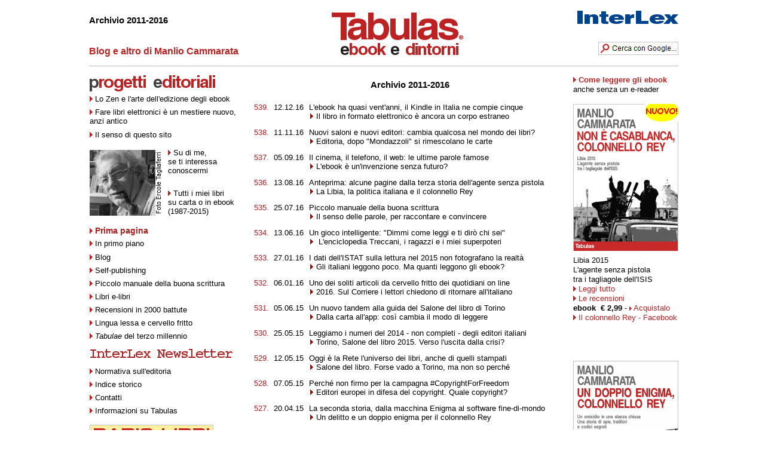

--- FILE ---
content_type: text/html
request_url: https://www.tabulas.it/storico/storico.htm
body_size: 74033
content:
<html>

<head>
<meta http-equiv="Content-Type" content="text/html; charset=windows-1252">
<meta name="GENERATOR" content="Microsoft FrontPage 4.0">
<meta name="ProgId" content="FrontPage.Editor.Document">
<title>Manlio Cammarata - Progetti editoriali - INDICE</title>
<link rel="stylesheet" type="text/css" href="../stili5.css">
</head>

<body topmargin="18">

<div align="center">
  <center>
  <table border="0" cellpadding="0" cellspacing="0" width="990">
    <tr>
      <td width="100%">
        <!--webbot bot="Include" U-Include="../testata_mcpe.htm" TAG="BODY" startspan -->

<div align="center">
  <center>
  <table border="0" cellpadding="0" cellspacing="0" width="990">
    <tr>
      <td width="100%">
        <div align="right">
          <table border="0" cellpadding="0" cellspacing="0" width="986">
            <tr>
              <td align="center">
                <table border="0" width="986" cellspacing="0" cellpadding="0">
                  <tr>
                    <td width="259" valign="bottom" class="documento">
                      <p class="tit3">Archivio 2011-2016
                    </td>
                    <td width="514" align="center" valign="middle" rowspan="2">
                      <a href="http://www.tabulas.it">
                      <img border="0"
                      src="../2img/2tabulas220.gif" alt="Tabulas - Manlio Cammmarata progetti editoriali" width="220" height="71"></a></td>
                    <td width="213" valign="top" align="right" class="data" rowspan="2">
                      <div align="right">
                      <table border="0" width="100%" cellpadding="0"
                      cellspacing="0" height="78">
                        <tr>
                          <td width="100%" valign="top" align="right"
                          class="documento">
                    <a href="http://www.interlex.it"><img border="0"
                    src="../2img/interlex170b.gif"
                    alt="InterLex - Rivista di diritto tecnologia informazione" width="169" height="22"></a>
                          </td>
                        </tr>
                        <tr>
                          <td width="100%" valign="bottom" align="right"
                          class="data" height="40">
                            <a href="http://www.interlex.it/cerca.html"
                            target="_blank">
                            <img border="0" src="../2img/cerca5.gif" alt="Cerca con Google nei siti InterLex" width="134" height="30">
                            </a>
                          </td>
                        </tr>
                      </table>
                      </div>
                    </td>
                  </tr>
                  <tr>
                    <td width="259" valign="bottom" class="documento">
                      <p class="grande">
                      <b><br>
                      </b><b><font color="#BD2121">Blog e altro di Manlio
                      Cammarata</font></b>
                    </td>
                  </tr>
                </table>
              </td>
            </tr>
            <tr>
              <td width="100%" height="4" valign="middle">
              </td>
            </tr>
            <tr>
              <td width="100%" height="22" valign="middle">
                        <img border="0" src="../2img/filogr1.gif" width="100%"
                        height="1">
              </td>
            </tr>
          </table>
        </div>
      </td>
    </tr>
  </table>
  </center>
</div>






<!--webbot bot="Include" endspan i-checksum="12456" -->

      </td>
    </tr>
    <tr>
      <td height="2"></td>
    </tr>
    <tr>
      <td valign="top" align="right">
        <div align="right">
          <table border="0" cellpadding="0" cellspacing="0" width="985">
            <tr>
              <td width="249" height="100" valign="top"><!--webbot bot="Include"
                U-Include="../sommario249.htm" TAG="BODY" startspan -->

                                <div align="left">
                                  <table border="0" cellpadding="0"
                                  cellspacing="0" width="190" class="sommario">
                                    <tr>
                                      <td height="2">

                                      </td>
                                    </tr>
                                    <tr>
                                      <td class="sommario" height="32" valign="top">

                                      <a href="../selfpublishing/ilprogetto.htm"><img
                                      border="0" src="../2img/pe210.gif"
                                      alt="Manlio Cammarata progetti editoriali" width="210" height="27"></a>

                                      </td>
                                    </tr>
                                    <tr>
                                      <td class="sommario" height="22" valign="top">

                                      <a href="../colophon.htm"><img border="0"
                                      src="../2img/frr.gif" width="9" height="9"></a><a
                                      href="../tabulae/zen.htm">Lo Zen
                                      e l'arte dell'edizione degli ebook</a>

                                      </td>
                                    </tr>
                                    <tr>
                                      <td class="sommario" height="38" valign="top">

                                      <a href="../colophon.htm"><img border="0"
                                      src="../2img/frr.gif" width="9" height="9"></a><a
                                      href="../tabulae/farelibrielettr.htm">Fare
                                      libri elettronici è un mestiere nuovo,
                                      anzi antico</a>

                                      </td>
                                    </tr>
                                    <tr>
                                      <td class="sommario" height="22" valign="top">

                                      <a href="../colophon.htm"><img border="0"
                                      src="../2img/frr.gif" width="9" height="9"></a><a
                                      href="../tabulae/tabulae.htm">Il senso di
                                      questo sito</a>

                                      </td>
                                    </tr>
                                    <tr>
                                      <td height="8">

                                      </td>
                                    </tr>
                                    <tr>
                                      <td class="sommario" height="19">

<table border="0" cellpadding="0" cellspacing="0" width="251" class="colonna">
<tr>
<td width="130" class="data" valign="top" rowspan="2">
                      <img border="0" src="../2img/bianco6.gif" width="12"
                      height="3"><br>
                      <a href="../tabulae/su-di-me.htm">
                      <img border="0" src="../figure/manlio122.gif" lowsrc="../Manlio%20Cammarata" width="121" height="110"></a></td>
<td width="119" class="sommario" valign="top">
                      <a href="../colophon.htm"><img border="0" src="../2img/frr.gif" width="9" height="9"></a><a href="http://www.mcreporter.info/pagine/curriculum.htm"
                      target="_blank">Su di me,
                      <br>
                      se ti interessa conoscermi</a>
</td>
</tr>
<tr>
<td class="sommario" valign="bottom">
                      <a href="../colophon.htm"><img border="0" src="../2img/frr.gif" width="9" height="9"></a><a
                      href="../libri-e-libri/mc_libri.htm">Tutti i
                      miei libri</a>
                      <br>
                      su carta o in ebook<br>
                      (1987-2015)
</td>
</tr>
</table>

                                      </td>
                                    </tr>
                                    <tr>
                                      <td height="14">

                                      <p>

                                      </td>
                                    </tr>
                                    <tr>
                                      <td class="sommario" height="25">

<div align="center">
  <center>
  <table border="0" cellpadding="0" cellspacing="0" width="100%">
    <tr>
      <td width="50%" class="documento" valign="top" height="23">

<a href="../colophon.htm"><img border="0" src="../2img/frr.gif" width="9" height="9"></a><a href="../index.html"><b><font
color="#AD2121">Prima pagina</font></b></a></td>
      <td width="50%" align="right" class="sommario" valign="bottom"></td>
    </tr>
  </table>
  </center>
</div>
                                      </td>
                                    </tr>
                                    <tr>
                                      <td class="sommario" height="20" valign="top">

<a href="../colophon.htm"><img border="0" src="../2img/frr.gif" width="9" height="9"></a><a href="../primopiano/indice.htm">In
                      primo piano</a></td>
                                    </tr>
                                    <tr>
                                      <td class="sommario" height="22">

<a href="../colophon.htm"><img border="0" src="../2img/frr.gif" width="9" height="9"></a><a href="../blog/indice.htm">Blog</a></td>
                                    </tr>
                                    <tr>
                                      <td class="sommario" height="22">

<a href="../colophon.htm"><img border="0" src="../2img/frr.gif" width="9" height="9"></a><a href="../selfpublishing/indice.htm">Self-publishing</a></td>
                                    </tr>
                                    <tr>
                                      <td class="sommario" height="22">

<a href="../colophon.htm"><img border="0" src="../2img/frr.gif" width="9" height="9"></a><a
href="../piccolomanuale/indice.htm">Piccolo manuale della buona
scrittura</a></td>
                                    </tr>
                                    <tr>
                                      <td class="sommario" height="22">

<a href="../colophon.htm"><img border="0" src="../2img/frr.gif" width="9" height="9"></a><a
                      href="../libri-e-libri/indice.htm">Libri e-libri</a></td>
                                    </tr>
                                    <tr>
                                      <td class="sommario" height="22">

<a href="../colophon.htm"><img border="0" src="../2img/frr.gif" width="9" height="9"></a><a
                      href="../recensioni/indice.htm">Recensioni in 2000 battute</a></td>
                                    </tr>
                                    <tr>
                                      <td class="sommario" height="22">

<a href="../colophon.htm"><img border="0" src="../2img/frr.gif" width="9" height="9"></a><a
                      href="../lingualessa/indice.htm">Lingua lessa e cervello fritto</a></td>
                                    </tr>
                                    <tr>
                                      <td class="sommario" height="22">

<a href="../colophon.htm"><img border="0" src="../2img/frr.gif" width="9" height="9"></a><a href="../tabulae/indice.htm"><i>Tabulae</i>
                      del terzo millennio</a></td>
                                    </tr>
                                    <tr>
                                      <td valign="middle" height="10">

                                      </td>
                                    </tr>
                                    <tr>
                                      <td height="12">

                                      <a
                                      href="http://www.interlex.it/newsletter.html"><img
                                      border="0" src="../2img/interlexnews3.gif"
                                      alt="InterLex Newsletter" width="240" height="17"></a>

                                      </td>
                                    </tr>
                                    <tr>
                                      <td class="sommario">

                                      </td>
                                    </tr>
                                    <tr>
                                      <td width="190" height="194">

<div align="left">
<table border="0" cellpadding="0" cellspacing="0" width="249">
<tr>
<td height="10" width="190">
</td>
</tr>
<tr>
<td class="sommario" height="22" width="190">
                      <a href="../colophon.htm"><img border="0" src="../2img/frr.gif" width="9" height="9"></a><a href="../normativa/indice.htm">Normativa
                      sull'editoria</a></td>
</tr>
<tr>
<td class="sommario" height="22" width="190">
<a href="../colophon.htm"><img border="0" src="../2img/frr.gif" width="9" height="9"></a><a href="http://www.interlex.it/storico.htm" target="_blank">Indice
                      storico</a>
</td>
</tr>
<tr>
<td class="sommario" width="190" height="22">
<a href="../colophon.htm"><img border="0" src="../2img/frr.gif" width="9" height="9"></a><a href="../colophon.htm#email">Contatti</a>
</td>
</tr>
<tr>
<td class="sommario" width="190" height="22">
<a href="../colophon.htm"><img border="0" src="../2img/frr.gif" width="9" height="9">Informazioni
su Tabulas</a>
</td>
</tr>
<tr>
<td class="sommario" width="190" height="56">
<a target="_blank" href="../radio-libri/home.htm"><img border="0"
src="../radio-libri/img/radio-libri207.gif" width="207" height="32"></a>
</td>
</tr>
<tr>
<td class="sommario" height="22" width="190" style="padding:10px 0;" align="right">
<table cellpadding="0" cellspacing="0">
	<tr>
	<td valign="middle" align="right">
	<iframe src="//www.facebook.com/plugins/like.php?href=http%3A%2F%2Fwww.tabulas.it&send=false&layout=button_count&width=115&show_faces=false&action=like&colorscheme=light&font=arial&height=21" scrolling="no" frameborder="0" style="border:none; overflow:hidden; width:115px; height:21px;" allowTransparency="true"></iframe>
	</td>
	</tr>
	<tr>
	<td colspan="2" valign="middle" align="left" style="padding:12px 0;">
    &nbsp;
<script>!function(d,s,id){var js,fjs=d.getElementsByTagName(s)[0];if(!d.getElementById(id)){js=d.createElement(s);js.id=id;js.src="//platform.twitter.com/widgets.js";fjs.parentNode.insertBefore(js,fjs);}}(document,"script","twitter-wjs");</script>
	</td>
	</tr>
</table>
</td>
</tr>
<tr>
<td class="documento" valign="top">
<p class="small">
</p>
</td>
</tr>
</table>
</div>

                                      </td>
                                    </tr>
                                  </table>
                                </div>

<!--webbot bot="Include" endspan i-checksum="13167" -->

                &nbsp;</td>
              <td valign="top" align="center" width="560">
<div align="center">
<table border="0" cellspacing="0" width="515" cellpadding="0">
<tr>
<td width="100%" valign="top" height="2">
</td>
</tr>
<tr>
<td class="documento" width="100%" valign="middle" height="32" align="center">
<p class="tit3">&nbsp;&nbsp; Archivio 2011-2016
</td>
</tr>
<tr>
<td class="documento" width="100%" valign="top" height="12">
</td>
</tr>
<tr>
<td class="documento" width="100%" valign="top">
<div align="right">
<table border="0" cellpadding="2" cellspacing="0" width="515">
<tr>
<td valign="top" width="23" class="sommario">
<font color="#AD2121">539.</font></td>
<td valign="top" width="60" height="32" align="center" class="sommario">
 12.12.16
</td>
<td width="432" valign="top" height="42" class="sommario">
L'ebook ha quasi vent'anni, il Kindle in Italia ne compie cinque<br>
<img border="0"
                                        src="fr0r.gif" align="texttop" width="12" height="14"><a
href="http://www.tabulas.it/storico/161212.html">Il libro in formato elettronico è ancora un corpo estraneo</a>
</td>
</tr>
<tr>
<td valign="top" width="23" class="sommario">
<font color="#AD2121">538.</font></td>
<td valign="top" width="60" height="32" align="center" class="sommario">
 11.11.16
</td>
<td width="432" valign="top" height="42" class="sommario">
Nuovi saloni e nuovi editori: cambia qualcosa nel mondo dei libri?<br>
<img border="0"
                                        src="fr0r.gif" align="texttop" width="12" height="14"><a
href="http://www.tabulas.it/storico/161111.html">Editoria, dopo &quot;Mondazzoli&quot; si rimescolano le carte</a>
</td>
</tr>
<tr>
<td valign="top" width="23" class="sommario">
<font color="#AD2121">
537.</font></td>
<td valign="top" width="60" height="32" align="center" class="sommario">
 05.09.16
</td>
<td width="432" valign="top" height="42" class="sommario">
Il cinema, il telefono, il web: le ultime parole famose<br>
<img border="0"
                                        src="fr0r.gif" align="texttop" width="12" height="14"><a
href="http://www.tabulas.it/storico/160905.html">L'ebook &egrave; un'invenzione senza futuro?</a>
</td>
</tr>
<tr>
<td valign="top" width="23" class="sommario">
<font color="#AD2121">
536.</font></td>
<td valign="top" width="60" height="32" align="center" class="sommario">
 13.08.16
</td>
<td width="432" valign="top" height="42" class="sommario">
Anteprima: alcune pagine dalla terza storia dell'agente senza pistola<br>
<img border="0"
                                        src="fr0r.gif" align="texttop" width="12" height="14"><a
href="http://www.tabulas.it/storico/160813.html">La Libia, la politica italiana e il
colonnello Rey</a>
</td>
</tr>
<tr>
<td valign="top" width="23" class="sommario">
<font color="#AD2121">
535.</font></td>
<td valign="top" width="60" height="32" align="center" class="sommario">
 25.07.16
</td>
<td width="432" valign="top" height="42" class="sommario">
Piccolo manuale della buona scrittura<br>
<img border="0"
                                        src="fr0r.gif" align="texttop" width="12" height="14"><a
href="http://www.tabulas.it/storico/160725.html">Il senso delle parole, per raccontare e convincere</a>
</td>
</tr>
<tr>
<td valign="top" width="23" class="sommario">
<font color="#AD2121">
534.</font></td>
<td valign="top" width="60" height="32" align="center" class="sommario">
 13.06.16
</td>
<td width="432" valign="top" height="42" class="sommario">
Un gioco intelligente: &quot;Dimmi come leggi e ti dirò chi sei&quot;<br>
<img border="0"
                                        src="fr0r.gif" align="texttop" width="12" height="14"><a
href="http://www.tabulas.it/storico/160613.html">
L'enciclopedia Treccani, i ragazzi e i miei superpoteri</a>
</td>
</tr>
<tr>
<td valign="top" width="23" class="sommario">
<font color="#AD2121">
533.</font></td>
<td valign="top" width="60" height="32" align="center" class="sommario">
 27.01.16
</td>
<td width="432" valign="top" height="42" class="sommario">
I dati dell'ISTAT sulla lettura nel 2015 non fotografano la realtà<br>
<img border="0"
                                        src="fr0r.gif" align="texttop" width="12" height="14"><a
href="http://www.tabulas.it/storico/160127.html">Gli italiani leggono poco. Ma quanti leggono gli ebook?</a>
</td>
</tr>
<tr>
<td valign="top" width="23" class="sommario">
<font color="#AD2121">
532.</font></td>
<td valign="top" width="60" height="32" align="center" class="sommario">
 06.01.16
</td>
<td width="432" valign="top" height="42" class="sommario">
Uno dei soliti articoli da cervello fritto dei quotidiani on line<br>
 <img border="0"
                                        src="fr0r.gif" align="texttop" width="12" height="14"><a
href="http://www.tabulas.it/storico/160106.html">2016. Sul Corriere i lettori chiedono di ritornare all'italiano</a>
</td>
</tr>
<tr>
<td valign="top" width="23" class="sommario">
<font color="#AD2121">
531.</font></td>
<td valign="top" width="60" height="32" align="center" class="sommario">
 05.06.15
</td>
<td width="432" valign="top" height="42" class="sommario">
 Un nuovo tandem alla guida del Salone del libro di Torino<br>
 <img border="0"
                                        src="fr0r.gif" align="texttop" width="12" height="14"><a href="http://www.tabulas.it/storico/150605.html">Dalla carta
 all'app:
 cos&igrave; cambia il modo di leggere</a></td>
</tr>
<tr>
<td valign="top" width="23" class="sommario">
<font color="#AD2121">
530.</font></td>
<td valign="top" width="60" height="32" align="center" class="sommario">
 25.05.15
</td>
<td width="432" valign="top" height="42" class="sommario">
 Leggiamo i numeri del 2014 - non completi - degli editori italiani<br>
 <img border="0"
                                        src="fr0r.gif" align="texttop" width="12" height="14"><a
 href="http://www.tabulas.it/storico/150525.html">Torino, Salone del libro 2015. Verso l'uscita dalla crisi?</a></td>
</tr>
<tr>
<td valign="top" width="23" class="sommario">
<font color="#AD2121">
529.</font></td>
<td valign="top" width="60" height="32" align="center" class="sommario">
 12.05.15
</td>
<td width="432" valign="top" height="42" class="sommario">
 Oggi è la Rete l'universo dei libri, anche di quelli stampati<br>
 <img border="0"
                                        src="fr0r.gif" align="texttop" width="12" height="14"><a
 href="http://www.tabulas.it/storico/150512.html">Salone del libro. Forse vado a Torino, ma non so perché</a></td>
</tr>
<tr>
<td valign="top" width="23" class="sommario">
<font color="#AD2121">
528.</font></td>
<td valign="top" width="60" height="32" align="center" class="sommario">
 07.05.15
</td>
<td width="432" valign="top" height="42" class="sommario">
 Perché non firmo per la campagna #CopyrightForFreedom<br>
 <img border="0"
                                        src="fr0r.gif" align="texttop" width="12" height="14"><a
 href="http://www.tabulas.it/storico/150507.html">Editori europei in difesa del copyright. Quale copyright?</a></td>
</tr>
<tr>
<td valign="top" width="23" class="sommario">
<font color="#AD2121">
527.</font></td>
<td valign="top" width="60" height="32" align="center" class="sommario">
 20.04.15
</td>
<td width="432" valign="top" height="42" class="sommario">
 La seconda storia, dalla macchina Enigma al software fine-di-mondo<br>
 <img border="0"
                                        src="fr0r.gif" align="texttop" width="12" height="14"><a
 href="http://www.tabulas.it/storico/150420.html">Un delitto e un doppio enigma per il colonnello Rey</a></td>
</tr>
<tr>
<td valign="top" width="23" class="sommario">
<font color="#AD2121">
526.</font></td>
<td valign="top" width="60" height="32" align="center" class="sommario">
 11.02.15
</td>
<td width="432" valign="top" height="42" class="sommario">
 L'IVA ridotta sugli ebook bocciata dalla Corte di Lussemburgo<br>
 <img border="0"
                                        src="fr0r.gif" align="texttop" width="12" height="14"><a
 href="http://www.tabulas.it/storico/150211.html">Sentenze europee: i libri stampati, gli ebook e le banane</a></td>
</tr>
<tr>
<td valign="top" width="23" class="sommario">
<font color="#AD2121">
525.</font></td>
<td valign="top" width="60" height="32" align="center" class="sommario">
 05.01.15
</td>
<td width="432" valign="top" height="42" class="sommario">
 Nessun vantaggio per i lettori, la differenza la intascano gli editori<br>
 <img border="0"
                                        src="fr0r.gif" align="texttop" width="12" height="14"><a
 href="http://www.tabulas.it/storico/150107.html">L'IVA al 4 per cento non serve a promuovere l'ebook</a></td>
</tr>
<tr>
<td valign="top" width="23" class="sommario">
<font color="#AD2121">
524.</font></td>
<td valign="top" width="60" height="32" align="center" class="sommario">
 12.11.14
</td>
<td width="432" valign="top" height="42" class="sommario">
 Paghi per leggere, non per avere un libro. Conviene?<br>
 <img border="0"
                                        src="fr0r.gif" align="texttop" width="12" height="14"><a
 href="http://www.tabulas.it/storico/141112.html">Kindle Unlimited, un'innovazione molto... limitata</a></td>
</tr>
<tr>
<td valign="top" width="23" class="sommario">
<font color="#AD2121">
523.</font></td>
<td valign="top" width="60" height="32" align="center" class="sommario">
 05.11.14
</td>
<td width="432" valign="top" height="42" class="sommario">
 Serve un professionista per pubblicare un ebook di qualità<br>
 <img border="0"
                                        src="fr0r.gif" align="texttop" width="12" height="14"><font color="#FF0000"><a
 href="http://www.tabulas.it/storico/141105.htm">Novit&agrave;:</a></font> <a
 href="http://www.tabulas.it/storico/141105.htm"> il servizio di valutazione ed editing per il
self-publisher</a></td>
</tr>
<tr>
<td valign="top" width="23" class="sommario">
<font color="#AD2121">
522.</font></td>
<td valign="top" width="60" height="32" align="center" class="sommario">
 30.10.14
</td>
<td width="432" valign="top" height="42" class="sommario">
 Cambia la testata di Tabulas, perché cambia il mondo degli ebook<br>
 <img border="0"
                                        src="fr0r.gif" align="texttop" width="12" height="14"><a
 href="http://www.tabulas.it/storico/141030.htm">Lo Zen e l'arte
                                      dell'edizione dei libri elettronici</a></td>
</tr>
<tr>
<td valign="top" width="23" class="sommario">
<font color="#AD2121">
521.</font></td>
<td valign="top" width="60" height="32" align="center" class="sommario">
 01.09.14
</td>
<td width="432" valign="top" height="42" class="sommario">
 La nuova applicazione di Amazon semplifica ancora la lettura<br>
 <img border="0"
                                        src="fr0r.gif" align="texttop" width="12" height="14"><a
 href="http://www.tabulas.it/storico/140901.htm">Se il libro &egrave; tra le nuvole, lo leggo dove e come mi pare</a></td>
</tr>
<tr>
<td valign="top" width="23" class="sommario">
<font color="#AD2121">
520.</font></td>
<td valign="top" width="60" height="32" align="center" class="sommario">
 25.08.14
</td>
<td width="432" valign="top" height="42" class="sommario">
 Non basta un corso on line per diventare scrittori di successo<br>
 <img border="0"
                                        src="fr0r.gif" align="texttop" width="12" height="14"><a
 href="http://www.tabulas.it/storico/140825.htm">Self-publishing: come pubblicare nel 2014 il best-seller del
2013?</a></td>
</tr>
<tr>
<td valign="top" width="23" class="sommario">
<font color="#AD2121">
519.</font></td>
<td valign="top" width="60" height="32" align="center" class="sommario">
 01.08.14
</td>
<td width="432" valign="top" height="42" class="sommario">
 Tre problemi aperti: il diritto d'autore, la concorrenza e l'IVA<br>
 <img border="0"
                                        src="fr0r.gif" align="texttop" width="12" height="14"><a
 href="http://www.tabulas.it/storico/140801.htm">Statistiche dall'Europa e dall'Italia, quali numeri per gli ebook?</a></td>
</tr>
<tr>
<td valign="top" width="23" class="sommario">
<font color="#AD2121">
518.</font></td>
<td valign="top" width="60" height="32" align="center" class="sommario">
 22.07.14
</td>
<td width="432" valign="top" height="42" class="sommario">
 Un provvedimento &quot;primordiale&quot; per la ministra francese della cultura<br>
 <img border="0"
                                        src="fr0r.gif" align="texttop" width="12" height="14"><a
 href="http://www.tabulas.it/storico/140722.htm">Francia, legge inutile. Non basta un centesimo per battere
Amazon</a></td>
</tr>
<tr>
<td valign="top" width="23" class="sommario">
<font color="#AD2121">
517</font></td>
<td valign="top" width="60" height="32" align="center" class="sommario">
 25.06.14
</td>
<td width="432" valign="top" height="42" class="sommario">
 Tanti autori a proprie spese, perché la stampa costa meno di una volta<br>
 <img border="0"
                                        src="fr0r.gif" align="texttop" width="12" height="14"><a
 href="http://www.tabulas.it/storico/140625.htm">Il libro di carta dalla <i>Vanity Press</i> al self publishing -
e ritorno</a></td>
</tr>
<tr>
<td valign="top" width="23" class="sommario">
<font color="#AD2121">
516.</font></td>
<td valign="top" width="60" height="32" align="center" class="sommario">
 09.06.14
</td>
<td width="432" valign="top" height="42" class="sommario">
 Il saggio di Gian Arturo Ferrari sul passato e il presente del libro<br>
 <img border="0"
                                        src="fr0r.gif" align="texttop" width="12" height="14"><a
 href="http://www.tabulas.it/storico/140609.htm">Dagli amanuensi a Gutenberg, da Gutenberg all'ebook</a></td>
</tr>
<tr>
<td valign="top" width="23" class="sommario">
<font color="#AD2121">
515.</font></td>
<td valign="top" width="60" height="32" align="center" class="sommario">
 13.05.14
</td>
<td width="432" valign="top" height="42" class="sommario">
 Religione, bontà, etica, morale e cucina al Salone del libro<br>
 <img border="0"
                                        src="fr0r.gif" align="texttop" width="12" height="14"><a
 href="http://www.tabulas.it/storico/140513.htm">Quest'anno non ero a
                                      Torino. Mi sono perso qualcosa?</a></td>
</tr>
<tr>
<td valign="top" width="23" class="sommario">
<font color="#AD2121">
514.</font></td>
<td valign="top" width="60" height="32" align="center" class="sommario">
 28.04.14
</td>
<td width="432" valign="top" height="42" class="sommario">
 Le nuove pagine di Tabulas: progetti e servizi per l'editoria di oggi<br>
 <img border="0"
                                        src="fr0r.gif" align="texttop" width="12" height="14"><a
 href="http://www.tabulas.it/storico/140428.htm">Fare libri elettronici &egrave; un mestiere
                                      nuovo. Anzi, antico</a></td>
</tr>
<tr>
<td valign="top" width="23" class="sommario">
<font color="#AD2121">
513.</font></td>
<td valign="top" width="60" height="32" align="center" class="sommario">
 23.04.14
</td>
<td width="432" valign="top" height="42" class="sommario">
 La distribuzione digitale dei film indica la strada per i libri<br>
 <img border="0"
                                        src="fr0r.gif" align="texttop" width="12" height="14"><a
 href="http://www.tabulas.it/storico/140423.htm">Il futuro dei volumi di carta&nbsp; &egrave; fatto anche di bit</a></td>
</tr>
<tr>
<td valign="top" width="23" class="sommario">
<font color="#AD2121">
512.</font></td>
<td valign="top" width="60" height="32" align="center" class="sommario">
 15.04.14
</td>
<td width="432" valign="top" height="42" class="sommario">
 Perché la qualità dei libri elettronici è così bassa?<br>
 <img border="0"
                                        src="fr0r.gif" align="texttop" width="12" height="14"><a
 href="http://www.tabulas.it/storico/140415.htm">Gli ebook non meritano di
                                      essere pi&ugrave; brutti dei libri di carta</a></td>
</tr>
<tr>
<td valign="top" width="23" class="sommario">
<font color="#AD2121">
511.</font></td>
<td valign="top" width="60" height="32" align="center" class="sommario">
 08.04.14
</td>
<td width="432" valign="top" height="42" class="sommario">
 Una nuova sezione di Tabulas aperta ai contributi dei lettori<br>
 <img border="0"
                                        src="fr0r.gif" align="texttop" width="12" height="14"><a
 href="http://www.tabulas.it/storico/140408.htm">Recensioni, bastano due
                                      minuti per raccontare un libro</a></td>
</tr>
<tr>
<td valign="top" width="23" class="sommario">
<font color="#AD2121">
510.</font></td>
<td valign="top" width="60" height="32" align="center" class="sommario">
 02.04.14
</td>
<td width="432" valign="top" height="42" class="sommario">
 Nuovo, a puntate: il manuale di redazione del self-publisher<br>
 <img border="0"
                                        src="fr0r.gif" align="texttop" width="12" height="14"><a
 href="http://www.tabulas.it/storico/140402.htm">Fare un libro &egrave; un'impresa bellissima e difficile</a></td>
</tr>
<tr>
<td valign="top" width="23" class="sommario">
<font color="#AD2121">
509.</font></td>
<td valign="top" width="60" height="32" align="center" class="sommario">
 18.03.14
</td>
<td width="432" valign="top" height="42" class="sommario">
 Dalla libreria al supermercato, dal supermercato al mondo mobile<br>
 <img border="0"
                                        src="fr0r.gif" align="texttop" width="12" height="14"><a
 href="http://www.tabulas.it/storico/140318.htm">L'ebook deve costare come un libro o come un'<i>app</i>?</a></td>
</tr>
<tr>
<td valign="top" width="23" class="sommario">
<font color="#AD2121">
508.</font></td>
<td valign="top" width="60" height="32" align="center" class="sommario">
 03.03.14
</td>
<td width="432" valign="top" height="42" class="sommario">
 &nbsp;&quot;Amare i libri, amarli tutti. Compresi quelli fatti di bit e di
 byte&quot;<br>
 <img border="0"
                                        src="fr0r.gif" align="texttop" width="12" height="14"><a href="http://www.tabulas.it/storico/140303.htm">Dai libri agli ebook: la lezione di Giancarlo
                  Livraghi</a></td>
</tr>
<tr>
<td valign="top" width="23" class="sommario">
<font color="#AD2121">
507.</font></td>
<td valign="top" width="60" height="32" align="center" class="sommario">
 24.02.14
</td>
<td width="432" valign="top" height="42" class="sommario">
 Meno di dieci dollari al mese per leggere quanti libri mi pare<br>
 <img border="0"
                                        src="fr0r.gif" align="texttop" width="12" height="14"><a
 href="http://www.tabulas.it/storico/140224.htm">Gli ebook in streaming sono il futuro del libro?</a></td>
</tr>
<tr>
<td valign="top" width="23" class="sommario">
<font color="#AD2121">
506.</font></td>
<td valign="top" width="60" height="32" align="center" class="sommario">
 07.01.14
</td>
<td width="432" valign="top" height="42" class="sommario">
 Le buone intenzioni del Ministro per lo sviluppo economico<br>
 <img border="0"
                                        src="fr0r.gif" align="texttop" width="12" height="14"><a
 href="http://www.tabulas.it/storico/140107.htm">IVA ridotta per gli ebook? Tra il dire e il fare...</a></td>
</tr>
<tr>
<td valign="top" width="23" class="sommario">
<font color="#AD2121">
505.</font></td>
<td valign="top" width="60" height="32" align="center" class="sommario">
 04.12.13
</td>
<td width="432" valign="top" height="42" class="sommario">
 Ecco <i>Masterpiece</i>, dove si parla di improbabili autori e non di libri<br>
 <img border="0"
                                        src="fr0r.gif" align="texttop" width="12" height="14"><a
 href="http://www.tabulas.it/storico/131204.htm">La televisione che non sa né leggere né scrivere</a></td>
</tr>
<tr>
<td valign="top" width="23" class="sommario">
<font color="#AD2121">
504.</font></td>
<td valign="top" width="60" height="32" align="center" class="sommario">
 12.11.13
</td>
<td width="432" valign="top" height="42" class="sommario">
 <i>Noi ancora una volta</i>. E' un romanzo, ma anche un esperimento<br>
 <img border="0"
                                        src="fr0r.gif" align="texttop" width="12" height="14"><a href="http://www.tabulas.it/storico/131112.htm">Come l'ebook pu&ograve; dare una mano al libro di carta</a></td>
</tr>
<tr>
<td valign="top" width="23" class="sommario">
<font color="#AD2121">
503.</font></td>
<td valign="top" width="60" height="32" align="center" class="sommario">
 30.10.13
</td>
<td width="432" valign="top" height="42" class="sommario">
 Il percorso dall'autopubblicazione alla nascita di un &quot;autore&quot;<br>
 <img border="0"
                                        src="fr0r.gif" align="texttop" width="12" height="14"><a
 href="http://www.tabulas.it/storico/131030.htm">Come l'editoria tradizionale incontra il
                  self-publishing</a></td>
</tr>
<tr>
<td valign="top" width="23" class="sommario">
<font color="#AD2121">
502.</font></td>
<td valign="top" width="60" height="32" align="center" class="sommario">
 22.10.13
</td>
<td width="432" valign="top" height="42" class="sommario">
 La lezione dell'International Self Publishing Festival di Senigallia<br>
 <img border="0"
                                        src="fr0r.gif" align="texttop" width="12" height="14"><a
 href="http://www.tabulas.it/storico/131022.htm">Gli editori di se stessi si guardano allo
                  specchio</a></td>
</tr>
<tr>
<td valign="top" width="23" class="sommario">
<font color="#AD2121">
501.</font></td>
<td valign="top" width="60" height="32" align="center" class="sommario">
 14.10.13
</td>
<td width="432" valign="top" height="42" class="sommario">
 Il calo delle vendite di libri nel rapporto annuale dell'AIE<br>
 <img border="0"
                                        src="fr0r.gif" align="texttop" width="12" height="14"><a
 href="http://www.tabulas.it/storico/131014.htm">Il libro &egrave; in crisi profonda. Ma l'ebook cresce sempre</a>&nbsp;</td>
</tr>
<tr>
<td valign="top" width="23" class="sommario">
<font color="#AD2121">
500.</font></td>
<td valign="top" width="60" height="32" align="center" class="sommario">
 30.09.13
</td>
<td width="432" valign="top" height="42" class="sommario">
 Spie tecnologiche nel Palazzo sul colle più alto di Roma<br>
 <img border="0"
                                        src="fr0r.gif" align="texttop" width="12" height="14"><a
 href="http://www.tabulas.it/storico/130930.htm">Il colonnello Rey. Suppongo che ci crediate
                  anche voi</a>&nbsp;</td>
</tr>
<tr>
<td valign="top" width="23" class="sommario">
<font color="#AD2121">
499.</font></td>
<td valign="top" width="60" height="32" align="center" class="sommario">
 19.09.13
</td>
<td width="432" valign="top" height="42" class="sommario">
 &quot;Whispering Tides&quot;: una significativa esperienza di self-publishing<br>
 <img border="0"
                                        src="fr0r.gif" align="texttop" width="12" height="14"><a
 href="http://www.tabulas.it/storico/130919.htm">Il sussurro delle maree, il
 silenzio degli editori italiani</a></td>
</tr>
<tr>
<td valign="top" width="23" class="sommario">
<font color="#AD2121">
498.</font></td>
<td valign="top" width="60" height="32" align="center" class="sommario">
 <span class="t2">30.07.13
 </span>
</td>
<td width="432" valign="top" height="42" class="sommario">
 C'è qualcosa di strano nella storia del best-seller di J.K. Rowling<br>
 <img border="0"
                                        src="fr0r.gif" align="texttop" width="12" height="14"><a
 href="http://www.tabulas.it/storico/130730.htm">
 Il flop di un esordiente che si chiama Robert Galbraith</a></td>
</tr>
<tr>
<td valign="top" width="23" class="sommario">
<font color="#AD2121">
496.</font></td>
<td valign="top" width="60" height="32" align="center" class="sommario">
 11.07.13
</td>
<td width="432" valign="top" height="42" class="sommario">
 Le grandi case alle manovre estive sui prezzi degli apparecchi<br>
 <img border="0"
                                        src="fr0r.gif" align="texttop" width="12" height="14"><a
 href="http://www.tabulas.it/storico/130711.htm">E-reader, i prezzi scendono aspettando le novit&agrave;</a></td>
</tr>
<tr>
<td valign="top" width="23" class="sommario">
<font color="#AD2121">
495.</font></td>
<td valign="top" width="60" height="32" align="center" class="sommario">
 01.07.13
</td>
<td width="432" valign="top" height="42" class="sommario">
 Statistiche interessanti dalla sesta edizione di Editech<br>
 <img border="0"
                                        src="fr0r.gif" align="texttop" width="12" height="14"><a
 href="http://www.tabulas.it/storico/130701.htm">Ecco i numeri dell'ebook in Italia. Sono
                  attendibili?</a></td>
</tr>
<tr>
<td valign="top" width="23" class="sommario">
<font color="#AD2121">
494.</font></td>
<td valign="top" width="60" height="32" align="center" class="sommario">
 11.06.13
</td>
<td width="432" valign="top" height="42" class="sommario">
 Il convegno di Stealth a Roma: piccoli editori crescono<br>
 <img border="0"
                                        src="fr0r.gif" align="texttop" width="12" height="14"><a
 href="http://www.tabulas.it/storico/130611.htm">America, il libri elettronici nella corsia di sorpasso</a></td>
</tr>
<tr>
<td valign="top" width="23" class="sommario">
<font color="#AD2121">
493.</font></td>
<td valign="top" width="60" height="32" align="center" class="sommario">
 22.05.13
</td>
<td width="432" valign="top" height="42" class="sommario">
 Si è chiuso il Salone internazionale del libro. Anche elettronico<br>
 <img border="0"
                                        src="fr0r.gif" align="texttop" width="12" height="14"><a href="http://www.tabulas.it/storico/130522.htm">Torino 2013, &egrave; l'anno uno dell'ebook in Italia</a></td>
</tr>
<tr>
<td valign="top" width="23" class="sommario">
<font color="#AD2121">
492.</font></td>
<td valign="top" width="60" height="32" align="center" class="sommario">
 15.05.13
</td>
<td width="432" valign="top" height="42" class="sommario">
 Da Torino uno speciale di tre minuti su tutte le emittenti collegate<br>
 <img border="0"
                                        src="fr0r.gif" align="texttop" width="12" height="14"><a
 href="http://www.tabulas.it/storico/130515.htm">Radio Libri al Salone internazionale del libro 2013</a></td>
</tr>
<tr>
<td valign="top" width="23" class="sommario">
<font color="#AD2121">
491.</font></td>
<td valign="top" width="60" height="32" align="center" class="sommario">
 02.05.13
</td>
<td width="432" valign="top" height="42" class="sommario">
 La promozione della lettura passa per gli ebook e per i prezzi<br>
 <img border="0"
                                        src="fr0r.gif" align="texttop" width="12" height="14"><a
 href="http://www.tabulas.it/storico/130502.htm">Solo il libro liquido
 pu&ograve; convincere i giovani a leggere</a></td>
</tr>
<tr>
<td valign="top" width="23" class="sommario">
<font color="#AD2121">
490.</font></td>
<td valign="top" width="60" height="32" align="center" class="sommario">
 11.04.13
</td>
<td width="432" valign="top" height="42" class="sommario">
 Scott Turow su la Repubblica: poveri scrittori distrutti dall'e-book<br>
 <img border="0"
                                        src="fr0r.gif" align="texttop" width="12" height="14"><a href="http://www.tabulas.it/storico/130411.htm">Ricchi scrittori terrorizzati dal libro elettronico</a></td>
</tr>
<tr>
<td valign="top" width="23" class="sommario">
<font color="#AD2121">
489.</font></td>
<td valign="top" width="60" height="32" align="center" class="sommario">
 <span class="t2">04.04.13
 </span>
</td>
<td width="432" valign="top" height="42" class="sommario">
 &nbsp;Al telefono con un editore che non vuole pubblicare libri liquidi<br>
 <img border="0"
                                        src="fr0r.gif" align="texttop" width="12" height="14"><a
 href="http://www.tabulas.it/storico/130404.htm">Quelli che... &quot;se
 faccio gli ebook me li copiano subito&quot;</a></td>
</tr>
<tr>
<td valign="top" width="23" class="sommario">
<font color="#AD2121">
486.</font></td>
<td valign="top" width="60" height="32" align="center" class="sommario">
 <span class="t2">04.02.13
 </span>
</td>
<td width="432" valign="top" height="42" class="sommario">
 Navigando tra i numeri troppo discordanti dell'editoria italiana<br>
 <img border="0"
                                        src="fr0r.gif" align="texttop" width="12" height="14"><a
 href="http://www.tabulas.it/storico/130204.htm">Le statistiche degli ebook: i conti non tornano</a></td>
</tr>
<tr>
<td valign="top" width="23" class="sommario">
<font color="#AD2121">
484.</font></td>
<td valign="top" width="60" height="32" align="center" class="sommario">
 14.01.13
</td>
<td width="432" valign="top" height="42" class="sommario">
 La domenica si parla di libri - e di ebook - anche alle radio locali<br>
 <img border="0"
                                        src="fr0r.gif" align="texttop" width="12" height="14"><a
 href="http://www.tabulas.it/storico/130114.htm">E' nata Radio Libri.&nbsp;Un
 esperimento e una scommessa</a></td>
</tr>
<tr>
<td valign="top" width="23" class="sommario">
<font color="#AD2121">
480.</font></td>
<td valign="top" width="60" height="32" align="center" class="sommario">
 <span class="t2">12.11.12
 </span>
</td>
<td width="432" valign="top" height="42" class="sommario">
 Lo schermo &quot;retroilluminato&quot;, l'ePub per riprodurre l'originale...<br>
 <img border="0"
                                        src="fr0r.gif" align="texttop" width="12" height="14"><a href="http://www.tabulas.it/storico/121112.htm">Quale ebook
 reader, se l'informazione &egrave;
                  disinformata?</a></td>
</tr>
<tr>
<td valign="top" width="23" class="sommario">
<font color="#AD2121">
477.</font></td>
<td valign="top" width="60" height="32" align="center" class="sommario">
 <span class="t2">04.10.12</span>
</td>
<td width="432" valign="top" height="42" class="sommario">
 Tante idee interessanti nella terza edizione di Ebookcamp<br>
 <img border="0"
                                        src="fr0r.gif" align="texttop" width="12" height="14"><a
 href="http://www.tabulas.it/storico/121004.htm">I pionieri dell'ebook che preparano il futuro</a></td>
</tr>
<tr>
<td valign="top" width="23" class="sommario">
<font color="#AD2121">
475.</font></td>
<td valign="top" width="60" height="32" align="center" class="sommario">
 24.09.12
</td>
<td width="432" valign="top" height="42" class="sommario">
 Il Governo sta per varare l'Agenda digitale. Con novità discutibili&nbsp;<br>
 <img border="0"
                                        src="fr0r.gif" align="texttop" width="12" height="14"><a
 href="http://www.tabulas.it/storico/120924.htm">Gli ebook a scuola? Non c'&egrave; Profumo di innovazione</a></td>
</tr>
<tr>
<td valign="top" width="23" class="sommario">
<font color="#AD2121">
473.</font></td>
<td valign="top" width="60" height="32" align="center" class="sommario">
 11.09.12
</td>
<td width="432" valign="top" height="42" class="sommario">
 L'evoluzione delle macchine per leggere è negli schermi<br>
 <img border="0"
                                        src="fr0r.gif" align="texttop" width="12" height="14"><a
 href="http://www.tabulas.it/storico/120911.htm">E-reader e tablet, tutte le
 novit&agrave; dell'autunno 2012</a></td>
</tr>
<tr>
<td valign="top" width="23" class="sommario">
<font color="#AD2121">
470.</font></td>
<td valign="top" width="60" height="32" align="center" class="sommario">
 23.07.12
</td>
<td width="432" valign="top" height="42" class="sommario">
 Innovazione: la carta scompare, il PDF va verso il tramonto?<br>
 <img border="0"
                                        src="fr0r.gif" align="texttop" width="12" height="14"><a
 href="http://www.tabulas.it/storico/120723.htm">C'&egrave; ancora uno <i>Scriba</i>
 nel Palazzo. Ma produce ebook</a></td>
</tr>
<tr>
<td valign="top" width="23" class="sommario">
<font color="#AD2121">
469.</font></td>
<td valign="top" width="60" height="32" align="center" class="sommario">
 <span class="t2">16.07.12
 </span>
</td>
<td width="432" valign="top" height="42" class="sommario">
 Il lettore di Telecom Italia: versatile, ma troppo lento<br>
 <img border="0"
                                        src="fr0r.gif" align="texttop" width="12" height="14"><a
 href="http://www.tabulas.it/storico/120716.htm">Onda Biblet, luci e ombre dell'e-reader
                  italiano</a></td>
</tr>
<tr>
<td valign="top" width="23" class="sommario">
<font color="#AD2121">
467.</font></td>
<td valign="top" width="60" height="32" align="center" class="sommario">
25.06.12</td>
<td width="432" valign="top" height="42" class="sommario">
 Ecco il nuovo libro di Manlio Cammarata - Tabulas<br>
 <img border="0"
                                        src="fr0r.gif" align="texttop" width="12" height="14"><a href="http://www.tabulas.it/storico/120625.htm">Libri liquidi: lettura, scrittura,
                  self-publishing in ebook</a></td>
</tr>
<tr>
<td valign="top" width="23" class="sommario">
<font color="#AD2121">
465.</font></td>
<td valign="top" width="60" height="32" align="center" class="sommario">
24.05.12</td>
<td width="432" valign="top" height="42" class="sommario">
 Prova sul campo del reader che ha scosso il mercato italiano<br>
 <img border="0"
                                        src="fr0r.gif" align="texttop" width="12" height="14"><a href="http://www.tabulas.it/storico/120524.htm">Kindle
 4: una pratica &quot;macchina per leggere&quot;</a></td>
</tr>
<tr>
<td valign="top" width="23" class="sommario">
<font color="#AD2121">
464.</font></td>
<td valign="top" width="60" height="32" align="center" class="sommario">
15.05.12</td>
<td width="432" valign="top" height="42" class="sommario">
 Tra primavera digitale e crisi del libro si conclude il Salone<br>
 <img border="0"
                                        src="fr0r.gif" align="texttop" width="12" height="14"><a href="http://www.tabulas.it/storico/120515.htm">Torino 2012. Editori sull'orlo di una crisi di
                  carta</a></td>
</tr>
<tr>
<td valign="top" width="23" class="sommario">
<font color="#AD2121">
463.</font></td>
<td valign="top" width="60" height="32" align="center" class="sommario">
07.05.12</td>
<td width="432" valign="top" height="42" class="sommario">
 Google: ebook in italiano. Domani apre a Torino il Salone del libro<br>
 <img border="0"
                                        src="fr0r.gif" align="texttop" width="12" height="14"><a href="http://www.tabulas.it/storico/120507.htm">Tra il futuro della carta e l'evoluzione dell'editoria</a></td>
</tr>
<tr>
<td valign="top" width="23" class="sommario">
<font color="#AD2121">
461.</font></td>
<td valign="top" width="60" height="32" align="center" class="sommario">
24.04.12</td>
<td width="432" valign="top" height="42" class="sommario">
 A proposito di librerie che chiudono e megastore che aprono<br>
 <img border="0"
                                        src="fr0r.gif" align="texttop" width="12" height="14"><a href="http://www.tabulas.it/storico/120424.htm">Se l'ebook &egrave; il diavolo, la carta non &egrave;
                  l'acquasanta</a></td>
</tr>
<tr>
<td valign="top" width="23" class="sommario">
<font color="#AD2121">
459.</font></td>
<td valign="top" width="60" height="32" align="center" class="sommario">
10.04.12</td>
<td width="432" valign="top" height="42" class="sommario">
 Introduzione al self-publishing: tutto quello che dobbiamo sapere<br>
 <img border="0"
                                        src="fr0r.gif" align="texttop" width="12" height="14"><a href="http://www.tabulas.it/storico/120410.htm">Per&nbsp;
 l'autore che vuole essere editore di
                  se stesso</a></td>
</tr>
<tr>
<td valign="top" width="23" class="sommario">
<font color="#AD2121">
458.</font></td>
<td valign="top" width="60" height="32" align="center" class="sommario">
03.04.12</td>
<td width="432" valign="top" height="42" class="sommario">
 Un pdf può essere un ebook? Una prova pratica per rispondere<br>
 <img border="0"
                                        src="fr0r.gif" align="texttop" width="12" height="14"><a href="http://www.tabulas.it/storico/120403.htm">Quando l'ebook non si pu&ograve; leggere sull'e-reader</a></td>
</tr>
<tr>
<td valign="top" width="23" class="sommario">
<font color="#AD2121">
456.</font></td>
<td valign="top" width="60" height="32" align="center" class="sommario">
19.03.12</td>
<td width="432" valign="top" height="42" class="sommario">
 Perché questo sito, perché parliamo di ebook<br>
 <img border="0"
                                        src="fr0r.gif" align="texttop" width="12" height="14"><a href="http://www.tabulas.it/storico/120319.htm">Da InterLex a
 Tabulas, le ragioni di un impegno</a></td>
</tr>
<tr>
<td valign="top" width="23" class="sommario">
<font color="#AD2121">
454.</font></td>
<td valign="top" width="60" height="32" align="center" class="sommario">
10.02.12</td>
<td width="432" valign="top" height="42" class="sommario">
 L'evoluzione dei libri liquidi: più mercato e più qualità<br>
 <img border="0"
                                        src="fr0r.gif" align="texttop" width="12" height="14"><a href="http://www.mcreporter.info/storico/120210.htm">L'e-book
 verso la maturit&agrave;. Anche gli editori?
 </a></td>
</tr>
<tr>
<td valign="top" width="23" class="sommario">
<font color="#AD2121">
453.</font></td>
<td valign="top" width="60" height="32" align="center" class="sommario">
30.01.12</td>
<td width="432" valign="top" height="42" class="sommario">
 &quot;Linee guida&quot; per la riforma ed equo compenso per qualcuno<br>
 <img border="0"
                                        src="fr0r.gif" align="texttop" width="12" height="14"><a href="http://www.mcreporter.info/storico/120130.htm">I (giornalisti) precari presi in giro
                        due volte
 </a></td>
</tr>
<tr>
<td valign="top" width="23" class="sommario">
<font color="#AD2121">
452.</font></td>
<td valign="top" width="60" height="32" align="center" class="sommario">
23.01.12</td>
<td width="432" valign="top" height="42" class="sommario">
 Tra superficialità, imprecisioni, mancanza di approfondimenti<br>
 <img border="0"
                                        src="fr0r.gif" align="texttop" width="12" height="14"><a href="http://www.mcreporter.info/storico/120123.htm">Costa
 Concordia, si &egrave; incagliata l'informazione
 </a></td>
</tr>
<tr>
<td valign="top" width="23" class="sommario">
<font color="#AD2121">
451.</font></td>
<td valign="top" width="60" height="32" align="center" class="sommario">
16.01.12</td>
<td width="432" valign="top" height="42" class="sommario">
 Falsi argomenti per far sopravvivere la vecchia corporazione<br>
 <img border="0"
                                        src="fr0r.gif" align="texttop" width="12" height="14"><a href="http://www.mcreporter.info/storico/120116.htm">Riformare la
                        professione, abolire l'albo &quot;immorale&quot;</a></td>
</tr>
<tr>
<td valign="top" width="23" class="sommario">
<font color="#AD2121">
450.</font></td>
<td valign="top" width="60" height="32" align="center" class="sommario">
20.12.11</td>
<td width="432" valign="top" height="42" class="sommario">
 Il <i>contest </i>contestato è il frutto di troppi problemi irrisolti<br>
 <img border="0"
                                        src="fr0r.gif" align="texttop" width="12" height="14"><a href="http://www.mcreporter.info/storico/111220.htm">Frequenze, il pasticcio che fa
                          tremare il Governo
 </a></td>
</tr>
<tr>
<td valign="top" width="23" class="sommario">
<font color="#AD2121">
449.</font></td>
<td valign="top" width="60" height="32" align="center" class="sommario">
06.12.11</td>
<td width="432" valign="top" height="42" class="sommario">
 Scade il CDA mentre cambia la maggioranza nella Commissione<br>
 <img border="0"
                                        src="fr0r.gif" align="texttop" width="12" height="14"><a href="http://www.mcreporter.info/storico/111206.htm">Per
 la Rai &egrave; il momento giusto per cambiare sistema</a>
</td>
</tr>
<tr>
<td valign="top" width="23" class="sommario">
<font color="#AD2121">
448.</font></td>
<td valign="top" width="60" height="32" align="center" class="sommario">
24.11.11</td>
<td width="432" valign="top" height="42" class="sommario">
 Da dove nasce la grande fiducia nel nuovo capo del Governo?<br>
 <img border="0"
                                        src="fr0r.gif" align="texttop" width="12" height="14"><a href="http://www.mcreporter.info/storico/111124.htm">Lo
                        stile del professore e la fabbrica del consenso
 </a></td>
</tr>
<tr>
<td valign="top" width="23" class="sommario">
<font color="#AD2121">
447.</font></td>
<td valign="top" width="60" height="32" align="center" class="sommario">
08.11.11</td>
<td width="432" valign="top" height="42" class="sommario">
 Il successo di Santoro chiama a una riflessione sulla nuova TV<br>
 <img border="0"
                                        src="fr0r.gif" align="texttop" width="12" height="14"><a href="http://www.mcreporter.info/storico/111108.htm">La Rai &quot;a pezzi&quot; e il
                        futuro del servizio pubblico
 </a></td>
</tr>
<tr>
<td valign="top" width="23" class="sommario">
<font color="#AD2121">
446.</font></td>
<td valign="top" width="60" height="32" align="center" class="sommario">
24.10.11</td>
<td width="432" valign="top" height="42" class="sommario">
 Non si dovevano pubblicare le sequenze dell'uccisione?<br>
 <img border="0"
                                        src="fr0r.gif" align="texttop" width="12" height="14"><a href="http://www.mcreporter.info/storico/111024.htm">Sirte, la morte in diretta ai
                        tempi dell'internet
 </a></td>
</tr>
<tr>
<td valign="top" width="23" class="sommario">
<font color="#AD2121">
445.</font></td>
<td valign="top" width="60" height="32" align="center" class="sommario">
11.10.11</td>
<td width="432" valign="top" height="42" class="sommario">
 Per la legge Gasparri la Rai deve essere venduta ai privati<br>
 <img border="0"
                                        src="fr0r.gif" align="texttop" width="12" height="14"><a href="http://www.mcreporter.info/storico/111011.htm">&quot;Servizio pubblico&quot;,
                          il significato di un'idea
 </a></td>
</tr>
<tr>
<td valign="top" width="23" class="sommario">
<font color="#AD2121">
444.</font></td>
<td valign="top" width="60" height="32" align="center" class="sommario">
07.10.11</td>
<td width="432" valign="top" height="42" class="sommario">
 Il tranello della formula &quot;notizie penalmente rilevanti&quot;<br>
 <img border="0"
                                        src="fr0r.gif" align="texttop" width="12" height="14"><a href="http://www.mcreporter.info/storico/111007.htm">DDL intercettazioni: arriva il
                        divieto di sapere?
 </a></td>
</tr>
<tr>
<td valign="top" width="23" class="sommario">
<font color="#AD2121">
443.</font></td>
<td valign="top" width="60" height="32" align="center" class="sommario">
11.09.11</td>
<td width="432" valign="top" height="42" class="sommario">
 Il mondo dell'informazione dieci anni dopo l'11 settembre<br>
 <img border="0"
                                        src="fr0r.gif" align="texttop" width="12" height="14"><a href="http://www.mcreporter.info/storico/110911.htm">La guerra mediatica che non riusciamo
                        a vincere
 </a></td>
</tr>
<tr>
<td valign="top" width="23" class="sommario">
<font color="#AD2121">
442.</font></td>
<td valign="top" width="60" height="32" align="center" class="sommario">
18.07.11</td>
<td width="432" valign="top" height="42" class="sommario">
 Le proposte del Forum del PD e una provocazione di Infocivica<br>
 <img border="0"
                                        src="fr0r.gif" align="texttop" width="12" height="14"><a href="http://www.mcreporter.info/storico/110718.htm">Cantieri aperti sul futuro del
                        servizio pubblico
 </a></td>
</tr>
<tr>
<td valign="top" width="23" class="sommario">
<font color="#AD2121">
441.</font></td>
<td valign="top" width="60" height="32" align="center" class="sommario">
04.07.11</td>
<td width="432" valign="top" height="42" class="sommario">
 Il conflitto di interessi nel triangolo Santoro-Rai-La7<br>
 <img border="0"
                                        src="fr0r.gif" align="texttop" width="12" height="14"><a href="http://www.mcreporter.info/storico/110704.htm">Il
 duopolio &egrave; al capolinea? Ci sono alcuni segnali
 </a></td>
</tr>
<tr>
<td valign="top" width="23" class="sommario">
<font color="#AD2121">
440.</font></td>
<td valign="top" width="60" height="32" align="center" class="sommario">
27.06.11</td>
<td width="432" valign="top" height="42" class="sommario">
 La mobilitazione contro i progetti anti-intercettazioni<br>
 <img border="0"
                                        src="fr0r.gif" align="texttop" width="12" height="14"><a href="http://www.mcreporter.info/storico/110627.htm">La
 legge-bavaglio,&nbsp;vecchia o nuova, non passer&agrave;
 </a></td>
</tr>
<tr>
<td valign="top" width="23" class="sommario">
<font color="#AD2121">
439.</font></td>
<td valign="top" width="60" height="32" align="center" class="sommario">
21.06.11</td>
<td width="432" valign="top" height="42" class="sommario">
 L'Antitrust avvia un'istruttoria sui problemi di ricezione<br>
 <img border="0"
                                        src="fr0r.gif" align="texttop" width="12" height="14"><a href="http://www.mcreporter.info/storico/110621.htm">Il
 digitale terrestre &egrave; un dossier sempre aperto</a></td>
</tr>
<tr>
<td valign="top" width="23" class="sommario">
<font color="#AD2121">
437.</font></td>
<td valign="top" width="60" height="32" align="center" class="sommario">
06.06.11</td>
<td width="432" valign="top" height="42" class="sommario">
 Questa volta la campagna mediatica non ha funzionato bene<br>
 <img border="0"
                                        src="fr0r.gif" align="texttop" width="12" height="14"><a href="http://www.mcreporter.info/storico/110606.htm">Elezioni e televisione: qualcosa sta
                        cambiando
 </a></td>
</tr>
<tr>
<td valign="top" width="23" class="sommario">
<font color="#AD2121">
436.</font></td>
<td valign="top" width="60" height="32" align="center" class="sommario">
23.05.11</td>
<td width="432" valign="top" height="42" class="sommario">
 Sky vuole chiudere <i>Current</i>, il canale &quot;giovane&quot; fuori dal coro<br>
 <img border="0"
                                        src="fr0r.gif" align="texttop" width="12" height="14"><a href="http://www.mcreporter.info/storico/110523.htm">Anche Al
                          Gore fa i conti con l'anomalia italiana
 </a></td>
</tr>
<tr>
<td valign="top" width="23" class="sommario">
<font color="#AD2121">
435.</font></td>
<td valign="top" width="60" height="32" align="center" class="sommario">
10.05.11</td>
<td width="432" valign="top" height="42" class="sommario">
 &quot;Spezzare il circuito perverso di una competizione al ribasso&quot;<br>
 <img border="0"
                                        src="fr0r.gif" align="texttop" width="12" height="14"><a href="http://www.mcreporter.info/storico/110510.htm">Intercettazioni e processi,
                        informazione e privacy</a>
</td>
</tr>
<tr>
<td valign="top" width="23" class="sommario">
<font color="#AD2121">
434.</font></td>
<td valign="top" width="60" height="32" align="center" class="sommario">
02.05.11</td>
<td width="432" valign="top" height="42" class="sommario">
 Polemiche di primavera, aspettando il nuovo direttore generale<br>
 <img border="0"
                                        src="fr0r.gif" align="texttop" width="12" height="14"><a href="http://www.mcreporter.info/storico/110502.htm">Rai, servizio pubblico? Tre notizie
                        per una domanda
 </a></td>
</tr>
<tr>
<td valign="top" width="23" class="sommario">
<font color="#AD2121">
433.</font></td>
<td valign="top" width="60" height="47" align="center" class="sommario">
26.04.11</td>
<td width="432" valign="top" height="42" class="sommario">
 <i>Da oggi parliamo di una nuova tecnologia che potrebbe essere
                          importante per la diffusione della cultura e del
 sapere</i><br>
 <img border="0"
                                        src="fr0r.gif" align="texttop" width="12" height="14"><a href="http://www.mcreporter.info/storico/110426.htm">E-book
 e dintorni</a>  (Riflessioni e istruzioni per l'uso)
</td>
</tr>
</table>
</div>
</td>
</tr>
<tr>
<td class="sommario" width="100%" valign="bottom" height="26">
<a href="#top"><img border="0" src="frr.gif" width="9" height="9">Inizio pagina</a>&nbsp;&nbsp;&nbsp;&nbsp;
<a href="#top"><img border="0" src="frr.gif" width="9" height="9"></a><a href="../../1-interlex.it/indice.htm">Indice
di questa sezione</a>&nbsp;&nbsp;&nbsp;&nbsp;&nbsp; <a href="#top"><img
border="0" src="frr.gif" width="9" height="9"></a><a href="../../1-interlex.it/index.html">Home</a></td>
</tr>
</table>
</div>
              </td>
              <td width="176" valign="top" align="right"><!--webbot
                bot="Include" U-Include="../2colonnadx176.htm" TAG="BODY" startspan -->

                            <div align="right">
                              <table border="0" cellpadding="0" cellspacing="0"
                              width="176">
                                <tr>
                                  <td class="colonna" valign="top" height="2">
                                  </td>
                                </tr>
                                <tr>
                                  <td class="colonna" valign="top">
 <img border="0"
                              src="../2img/frr.gif" width="9" height="9"><a
                                    href="../libri-e-libri/comeleggere.htm"><b>Come
                                    leggere gli ebook</b></a><br>
                                    anche senza un e-reader</td>
                                </tr>
                                <tr>
                                  <td class="colonna" valign="top"><img border="0" src="../2img/bianco6.gif" width="12" height="16">
                                  </td>
                                </tr>
                                <tr>
                                  <td class="colonna" valign="top" height="254"><a
                                    href="../rey/3rey.htm"><img border="0"
                                    src="../rey/img/3rey176-n.gif"
                                    alt="Manlio Cammarata - Non è Casablanca, colonnello Rey" width="176" height="246"></a></td>
                                </tr>
                                <tr>
                                  <td class="colonna" valign="top">
                              Libia 2015<br>
                              L'agente senza pistola<br>
                              tra i tagliagole dell'ISIS<br>
                              <a href="http://www.tabulas.it/rey/3rey.htm"><img
                              border="0" src="../2img/frr.gif" width="9" height="9">Leggi tutto</a><br>
                              <a
                              href="http://www.tabulas.it/rey/3rey.htm"
                              target="_blank"><img border="0" src="../2img/frr.gif" width="9" height="9"></a><a
                              href="http://www.tabulas.it/rey/3rey_recensioni.htm">Le
                              recensioni</a></td>
                                </tr>
                                <tr>
                                  <td class="colonna" valign="top"><b>ebook &nbsp;€ 2,99</b> - <img border="0"
                                  src="../2img/frs.gif" width="7" height="7"><a
                                    href="http://www.tabulas.it/rey/3rey_acquista.htm">Acquistalo</a></td>
                                </tr>
                                <tr>
                                  <td class="colonna" valign="top"><a
                              href="http://www.tabulas.it/rey/3rey.htm"
                              target="_blank"><img border="0" src="../2img/frr.gif" width="9" height="9"></a><a
                                    href="https://www.facebook.com/colonnellorey?ref=hl"
                                    target="_blank">Il colonnello Rey - Facebook</a></td>
                                </tr>
                                <tr>
                                  <td class="colonna" valign="top" height="18"></tr>
                                <tr>
                                  <td class="colonna" valign="bottom">
                                  <iframe src="//www.facebook.com/plugins/like.php?href=https%3A%2F%2Fwww.facebook.com%2Fcolonnellorey&width=110&height=46&colorscheme=light&layout=button_count&action=like&show_faces=true&send=true" scrolling="no" frameborder="0" style="border:none; overflow:hidden; width:170px; height:46px;" allowTransparency="true"></iframe></td>
                                </tr>
                                <tr>
                                  <td class="colonna" valign="top" height="254"><a
                                    href="../rey/2rey.htm"><img
                                    border="0" src="../rey/img/2rey176.gif" alt="Manlio Cammarata - Un doppio enigma, colonnello Rey" width="176" height="246"></a></td>
                                </tr>
                                <tr>
                                  <td class="colonna" valign="top">
                              Un omicidio in una stanza chiusa. Una storia di
                              spie, traditori e codici segreti.&nbsp;<br>
 <img border="0"
                              src="../2img/frs.gif" width="7" height="7"><a
                              href="../rey/2rey.htm">Leggi tutto<br>
                              </a> <img border="0"
                              src="../2img/frs.gif" width="7" height="7"><a
                              href="../rey/2rey_recensioni.htm">Le
                              recensioni</a></td>
                                </tr>
                                <tr>
                                  <td class="colonna" valign="top"><b>ebook &nbsp;€ 2,99</b> - <img border="0"
                                  src="../2img/frs.gif" width="7" height="7"><a
                                    href="../rey/2rey_acquista.htm">Acquistalo</a></td>
                                </tr>
                                <tr>
                                  <td class="colonna" valign="middle" height="18">
                                  </td>
                                </tr>
                                <tr>
                                  <td class="colonna" valign="top" height="254"><a
                                    href="../rey/1rey.htm"><img
                                    border="0"
                                    src="../libri-e-libri/img/1rey176.png"
                                    width="176" height="246" alt="Manlio Cammarata - Il colonnello Rey, suppongo"></a></td>
                                </tr>
                                <tr>
                                  <td class="colonna" valign="top">
                              Un giornalista che scompare.<br>
                              Una &quot;talpa&quot; nel Palazzo.<br>
                              Un agente segreto senza pistola.&nbsp;<br>
 <img border="0"
                              src="../2img/frs.gif" width="7" height="7"><a
                              href="../rey/1rey.htm">Leggi tutto<br>
                              </a> <img border="0"
                              src="../2img/frs.gif" width="7" height="7"><a
                              href="../rey/1rey_recensioni.htm">Le
                              recensioni</a></td>
                                </tr>
                                <tr>
                                  <td class="colonna" valign="bottom">
                                  <b>ebook &nbsp;€ 2,99</b> - <img border="0"
                                  src="../2img/frs.gif" width="7" height="7"><a
                                  href="../rey/1rey_acquista.htm">Acquistalo</a>
                                  </td>
                                </tr>
                                <tr>
                                  <td class="colonna" valign="bottom" height="20">
                                  </td>
                                </tr>
                                <tr>
                                  <td class="colonna" valign="top" height="243">
                              <a href="../libri-e-libri/libri_liquidi.htm">
                              <img border="0" src="../banner/liquid176.gif" alt="Manlio Cammarata - Libri liquidi" width="176" height="235"></a></td>
                                </tr>
                                <tr>
                                  <td class="colonna" valign="top" height="116">
                              Dall'edizione di carta al self-publishing
                              elettronico: storia, tecnica e pratica del nuovo
                              modo di leggere, di scrivere e di pubblicare.<br>
 <img border="0"
                              src="../2img/frs.gif" width="7" height="7"><a
                              href="../libri-e-libri/libri_liquidi.htm">Leggi tutto<br>
                              </a><img border="0"
                              src="../2img/frs.gif" width="7" height="7"><a
                              href="../libri-e-libri/libri_liquidi_recens.htm">Le
                              recensioni</a></td>
                                </tr>
                                <tr>
                                  <td class="colonna" valign="top"><b>ebook
                                    € 1,99 - </b>
                                    <img border="0" src="../2img/frs.gif" width="7" height="7"><a
                                    href="../libri-e-libri/libri_liquidi_acquista.htm">Acquistalo</a>
                                  </td>
                                </tr>
                                <tr>
                                  <td class="colonna" valign="top"></td>
                                </tr>
                              </table>
                            </div>

<!--webbot
                bot="Include" endspan i-checksum="48116" -->

              </td>
            </tr>
          </table>
        </div>
      </td>
    </tr>
    <tr>
      <td>
      </td>
    </tr>
  </table>
  </center>
</div>

</body>

</html>


--- FILE ---
content_type: text/css
request_url: https://www.tabulas.it/stili5.css
body_size: 7703
content:
/*----------STILE - CONDIVIS0-----------*/TD { font-family: Arial, sans-serif; font-size: 14px;}/* STILE DOCUMENTO */TD.documento { font-family: Arial, sans-serif; font-size: 14px; line-height: 20px; }TD.documento P { font-family: Arial, sans-serif; font-size: 14px; line-height: 20px; }TD.documento A { color: #000000; text-decoration: underline; }TD.documento A:link { color : #000000; text-decoration: underline; }TD.documento A:visited { color :#606060; text-decoration: underline; }TD.documento A:active { color: #FF0000; text-decoration: underline; }TD.documento A:hover { color: #FF0000; text-decoration: underline; }TD.documento .tit0 { font-family: Arial, sans-serif; font-size: 20px; color: #000000; font-weight: bold; }TD.documento .tit0col { font-family: Arial, sans-serif; font-size: 20px; color: #BD2121; font-weight: bold; }TD.documento .tit1 { font-family: Arial, sans-serif; font-size: 18px; color: #000000; font-weight: bold; }TD.documento .tit1col { font-family: Arial, sans-serif; font-size: 18px; color: #BD2121; font-weight: bold;  }TD.documento .tit2 { font-family: Arial, sans-serif; font-size: 16px; color: #000000; font-weight: bold  }TD.documento .tit2col { font-family: Arial, sans-serif; font-size: 16px; color: #BD2121; font-weight: bold; }TD.documento .tit3 { font-family: Arial, sans-serif; font-size: 15px; color: #000000; font-weight: bold; }TD.documento .tit3col { font-family: Arial, sans-serif; font-size: 15px; color: #BD2121; font-weight: bold; }TD.documento .tit4 { font-family: Arial, sans-serif; font-size: 14px; color: #000000; font-weight: bold; }TD.documento .tit4col { font-family: Arial, sans-serif; font-size: 14px; color: #BD2121; font-weight: bold; }TD.documento .tit5 { font-family: Arial, sans-serif; font-size: 15px; color: #000000; font-weight: bold; }TD.documento .tit5col { font-family: Arial, sans-serif; font-size: 15px; color: #BD2121; font-weight: bold; }TD.documento .titolino { font-family: Arial, sans-serif; font-size: 14px; color: #000000; font-weight: bold; }TD.documento .grande { font-family: Arial, sans-serif; font-size: 16px; color: #000000; }TD.documento .medio { font-family: Arial, sans-serif; font-size: 15px; }TD.documento .piccolo { font-family: Arial, sans-serif; font-size: 12px; line-height: 14px; }TD.documento .testo13 { font-family: Arial, sans-serif; font-size: 13px; line height: 14px; }TD.documento .numero { font-family: Arial, sans-serif; font-size: 14px; color: #BD2121 ; font-weight: bold}TD.documento .small { font-family: Arial, sans-serif; font-size: 11px; line-height: 13px; color: #000000; }TD.documento .data { font-family: Arial, sans-serif; font-size: 12px; color: #000000; }/*STILE INDICE*/TD.indice { font-family: Arial, sans-serif; font-size: 13px; line-height: 16px; }TD.indice P { font-family: Arial, sans-serif; font-size: 13px; line-height: 16px; }TD.indice A { color: #000000; text-decoration: underline; }TD.indice A:link { color : #000000; text-decoration: underline; }TD.indice A:visited { color : #000000; text-decoration: underline; }TD.indice A:active { color: FF0000; text-decoration: underline; }TD.indice A:hover { color: #FF0000; text-decoration: underline; }TD.indice .tit3 { font-family: Arial, sans-serif; font-size: 15px; font-weight: bold }/*STILE DATA*/TD.data { font-family: Arial, sans-serif; font-size: 12px; }TD.data P { font-family: Arial, sans-serif; font-size: 12px; }TD.data A { color: #BD2121 font-size: 12px; text-decoration: none; }TD.data A:link { color: #BD2121; font-size: 12px; text-decoration: none; }TD.data A:visited { color: #737373; font-size: 12px; text-decoration: none; }TD.data A:hover { color: #FF0000; font-size: 12px; text-decoration: underline; }TD.data A:active { color: #D90000; font-size: 12px; text-decoration: none; }/*STILE INDICE2*/TD.indice2 { font-family: Arial, sans-serif; font-size: 12px; }TD.indice2 P { font-family: Arial, sans-serif; font-size: 12px; }TD.indice2 A { color: #000000; text-decoration: underline; }TD.indice2 A:link { color : #000000; text-decoration: underline; }TD.indice2 A:visited { color : #000000; text-decoration: underline; }TD.indice2 A:active { color: FF0000; text-decoration: underline; }TD.indice2 A:hover { color: #FF0000; text-decoration: underline; }/*STILE COLONNA*//* Stile colonna */TD.colonna { font-family: Arial, sans-serif; font-size: 13px; line-height: 16px; }TD.colonna P { font-family: Arial, sans-serif; font-size: 13px; line-height: 16px; }TD.colonna A { color: #BD2121; font-size: 12px; line-height: 16px; text-decoration: none; }TD.colonna A:link { color: #BD2121; font-size: 13px; line-height: 16px; text-decoration: none; }TD.colonna A:hover { color: #FF0000; font-size: 13px; line-height: 16px; text-decoration: underline; }TD.colonna A:visited { color: #000000; font-size: 13px; line-height: 16px; text-decoration: none; }TD.colonna A:active { color: #FF0000; font-size: 13px; line-height: 16px; text-decoration: underline; }TD.colonna .tit3col { font-family: Arial, sans-serif; font-size: 15px; color: #BD2121; font-weight: bold; }TD.colonna .tit6 { font-family: Arial, sans-serif; font-size: 17px; color: #000000; font-weight: bold; }TD.colonna .tit6col { font-family: Arial, sans-serif; font-size: 17px; color: #BD2121; font-weight: bold; }TD.colonna .tit7 { font-family: Arial, sans-serif; font-size: 16px; color: #000000; font-weight: bold; }TD.colonna .tit7col { font-family: Arial, sans-serif; font-size: 16px; color: #BD2121; font-weight: bold; }TD.colonna .tit8 { font-family: Arial, sans-serif; font-size: 13px; color: #000000; font-weight: bold; }TD.colonna .tit8col { font-family: Arial, sans-serif; font-size: 12px; color: #BD2121; font-weight: bold; }TD.colonna .piccolo { font-family: Arial, sans-serif; font-size: 11px; }TD.colonna .titlib { font-family: Arial, sans-serif; font-size: 14px; color: #000000; font-weight: bold; }/*STILE SOMMARIO*//* Stile sommario */TD.sommario { font-family: Arial, sans-serif; font-size: 13px; color: #000000; }TD.sommario P { font-family: Arial, sans-serif; font-size: 13px; color: #000000; }TD.sommario A { color: #000000; text-decoration: none; }TD.sommario A:link { color : #000000; text-decoration: none; }TD.sommario A:hover { color : #FF0000; text-decoration: underline; }TD.sommario A:visited { color : #0000000; text-decoration: none; }TD.sommario A:active { color : #FF0000; text-decoration: none; }TD.sommario .tit9 { font-family: Arial, sans-serif; font-size: 18px; color: #000000; font-weight: bold; }TD.sommario .tit9col { font-family: Arial, sans-serif; font-size: 18px; color: #BD2121; font-weight: bold; }TD.sommario .tit10 { font-family: Arial, sans-serif; font-size: 15px; color: #000000; font-weight: bold; }TD.sommario .tit10col { font-family: Arial, sans-serif; font-size: 15px; color: #BD2121; font-weight: bold; }TD.sommario .medium {color: #000000 font-family: Arial, sans-serif; font-size: 14px; }TD.sommario .t11b { font-family: Arial, sans-serif; font-size: 12px; }/*STILE BARRA*//* Stile barra */TD.barra { font-family: Arial, sans-serif; color: #000000; font-size: 11px; }TD.barra P { font-family: Arial, sans-serif; color: #000000;  font-size: 11px; }TD.barra A { font-family: Arial, sans-serif; color: #000000;  font-size: 11px; text-decoration: none; }TD.barra A:link {font-family: Arial, sans-serif; color: #000000;  font-size: 11px; text-decoration: none; }TD.barra A:hover { color: #FF0000; font-size: 11px; text-decoration: underline; }TD.barra A:visited { color: #000000; font-size: 11px; text-decoration: none; }TD.barra A:active { color: #BD2121; font-size: 11px; text-decoration: none; }